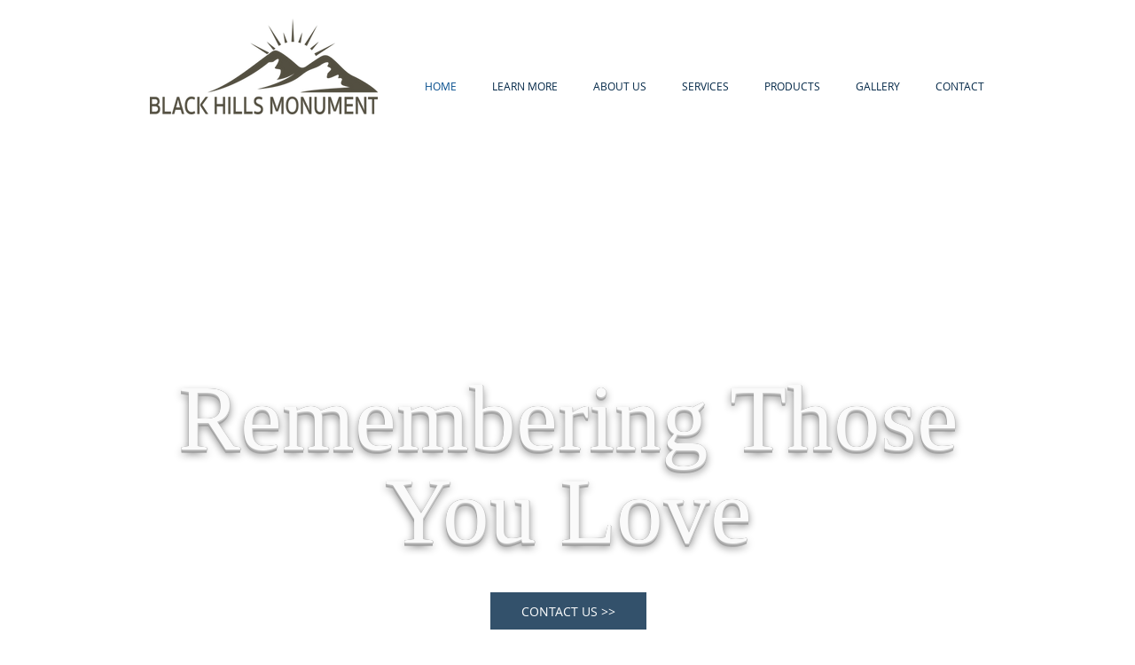

--- FILE ---
content_type: text/html; charset=utf-8
request_url: https://static.parastorage.com/services/santa/1.13152.0/node_modules/@wix/santa-galleries/target/StripSlideshow/StripSlideshow.html?compId=comp-ikdc51ia&deviceType=desktop&locale=en&viewMode=site
body_size: -378
content:
<!DOCTYPE html>
<html>
<head>
	<meta charset="utf-8">
	<title></title>
	<!--
	 GENERATED FILE, DO NOT EDIT
	 StripSlideshow-v0.105.31
	-->
	<script type="text/javascript" src="//static.parastorage.com/services/third-party/jquery/1.10.2/dist/jquery.min.js"></script>
	<script type="text/javascript" src="//static.parastorage.com/services/third-party/lodash/2.4.1/dist/lodash.min.js"></script>
	<script type="text/javascript" src="//static.parastorage.com/services/third-party/jquery-easing/1.3/jquery.easing.min.js"></script>
	<script type="text/javascript" src="//ajax.googleapis.com/ajax/libs/webfont/1/webfont.js"></script>
	<script type="text/javascript" src="../../lib/js/jquery.cycle2.min.js"></script>
	<script type="text/javascript" src="../../lib/js/jquery.cycle2.scrollVert.min.js"></script>
	<script type="text/javascript" src="../../lib/js/utils.js"></script>
	<script type="text/javascript" src="../../lib/js/app.proto.js"></script>

	<script type="text/javascript" src='//static.parastorage.com/services/js-sdk/1.44.0/js/wix.min.js'></script>
	<link rel="stylesheet" type="text/css" href="css/style.min.css"/>
	<script type="text/javascript" src="js/app.min.js"></script>

</head>
<body>
<div id="wrapper">
	<div id="viewport" class="grid"></div>
</div>
<script type="text/javascript">
	(function(SCOPE){
		var viewport = $('#viewport');
		var App = new StripGalleryController(viewport, {});
	}(window));
</script>
</body>
</html>
